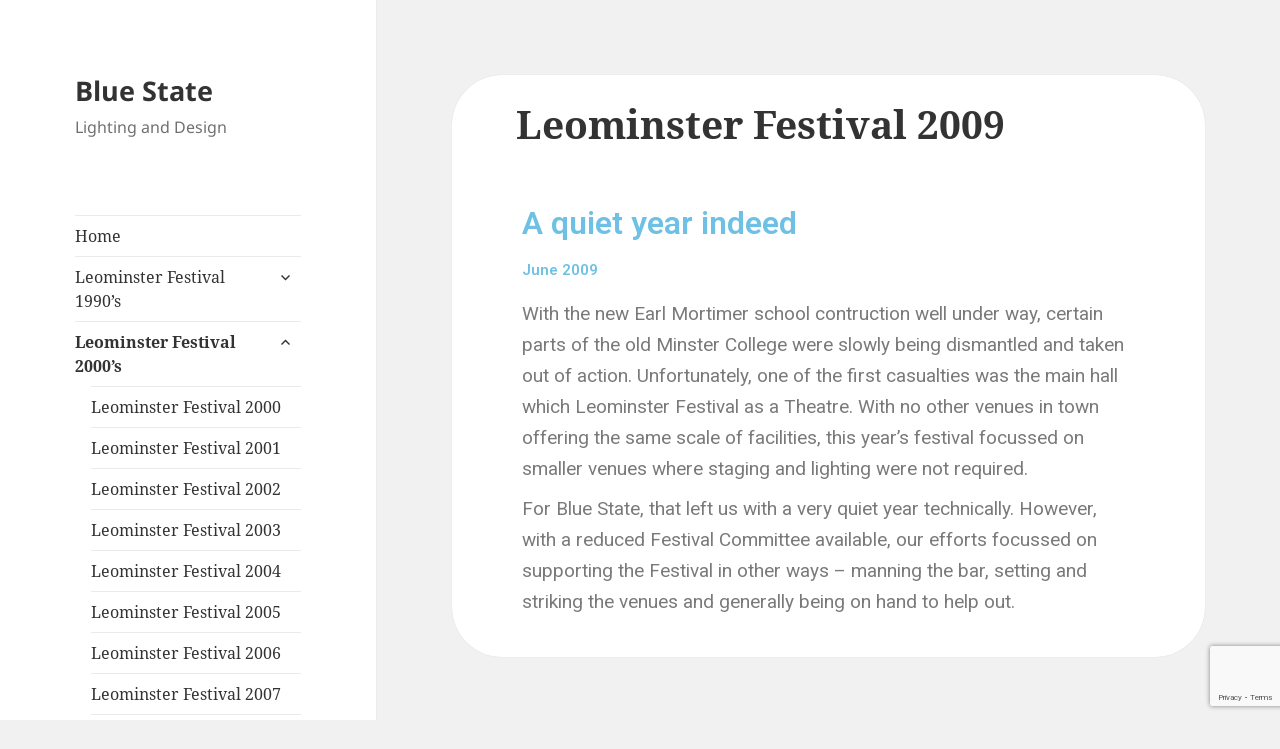

--- FILE ---
content_type: text/html; charset=utf-8
request_url: https://www.google.com/recaptcha/api2/anchor?ar=1&k=6LdGqWcaAAAAAKYSBiSpIxwDq_QVaoG05ABQRYrG&co=aHR0cHM6Ly9ibHVlc3RhdGUuY29tOjQ0Mw..&hl=en&v=N67nZn4AqZkNcbeMu4prBgzg&size=invisible&anchor-ms=20000&execute-ms=30000&cb=m2h8rzpbiz1w
body_size: 48514
content:
<!DOCTYPE HTML><html dir="ltr" lang="en"><head><meta http-equiv="Content-Type" content="text/html; charset=UTF-8">
<meta http-equiv="X-UA-Compatible" content="IE=edge">
<title>reCAPTCHA</title>
<style type="text/css">
/* cyrillic-ext */
@font-face {
  font-family: 'Roboto';
  font-style: normal;
  font-weight: 400;
  font-stretch: 100%;
  src: url(//fonts.gstatic.com/s/roboto/v48/KFO7CnqEu92Fr1ME7kSn66aGLdTylUAMa3GUBHMdazTgWw.woff2) format('woff2');
  unicode-range: U+0460-052F, U+1C80-1C8A, U+20B4, U+2DE0-2DFF, U+A640-A69F, U+FE2E-FE2F;
}
/* cyrillic */
@font-face {
  font-family: 'Roboto';
  font-style: normal;
  font-weight: 400;
  font-stretch: 100%;
  src: url(//fonts.gstatic.com/s/roboto/v48/KFO7CnqEu92Fr1ME7kSn66aGLdTylUAMa3iUBHMdazTgWw.woff2) format('woff2');
  unicode-range: U+0301, U+0400-045F, U+0490-0491, U+04B0-04B1, U+2116;
}
/* greek-ext */
@font-face {
  font-family: 'Roboto';
  font-style: normal;
  font-weight: 400;
  font-stretch: 100%;
  src: url(//fonts.gstatic.com/s/roboto/v48/KFO7CnqEu92Fr1ME7kSn66aGLdTylUAMa3CUBHMdazTgWw.woff2) format('woff2');
  unicode-range: U+1F00-1FFF;
}
/* greek */
@font-face {
  font-family: 'Roboto';
  font-style: normal;
  font-weight: 400;
  font-stretch: 100%;
  src: url(//fonts.gstatic.com/s/roboto/v48/KFO7CnqEu92Fr1ME7kSn66aGLdTylUAMa3-UBHMdazTgWw.woff2) format('woff2');
  unicode-range: U+0370-0377, U+037A-037F, U+0384-038A, U+038C, U+038E-03A1, U+03A3-03FF;
}
/* math */
@font-face {
  font-family: 'Roboto';
  font-style: normal;
  font-weight: 400;
  font-stretch: 100%;
  src: url(//fonts.gstatic.com/s/roboto/v48/KFO7CnqEu92Fr1ME7kSn66aGLdTylUAMawCUBHMdazTgWw.woff2) format('woff2');
  unicode-range: U+0302-0303, U+0305, U+0307-0308, U+0310, U+0312, U+0315, U+031A, U+0326-0327, U+032C, U+032F-0330, U+0332-0333, U+0338, U+033A, U+0346, U+034D, U+0391-03A1, U+03A3-03A9, U+03B1-03C9, U+03D1, U+03D5-03D6, U+03F0-03F1, U+03F4-03F5, U+2016-2017, U+2034-2038, U+203C, U+2040, U+2043, U+2047, U+2050, U+2057, U+205F, U+2070-2071, U+2074-208E, U+2090-209C, U+20D0-20DC, U+20E1, U+20E5-20EF, U+2100-2112, U+2114-2115, U+2117-2121, U+2123-214F, U+2190, U+2192, U+2194-21AE, U+21B0-21E5, U+21F1-21F2, U+21F4-2211, U+2213-2214, U+2216-22FF, U+2308-230B, U+2310, U+2319, U+231C-2321, U+2336-237A, U+237C, U+2395, U+239B-23B7, U+23D0, U+23DC-23E1, U+2474-2475, U+25AF, U+25B3, U+25B7, U+25BD, U+25C1, U+25CA, U+25CC, U+25FB, U+266D-266F, U+27C0-27FF, U+2900-2AFF, U+2B0E-2B11, U+2B30-2B4C, U+2BFE, U+3030, U+FF5B, U+FF5D, U+1D400-1D7FF, U+1EE00-1EEFF;
}
/* symbols */
@font-face {
  font-family: 'Roboto';
  font-style: normal;
  font-weight: 400;
  font-stretch: 100%;
  src: url(//fonts.gstatic.com/s/roboto/v48/KFO7CnqEu92Fr1ME7kSn66aGLdTylUAMaxKUBHMdazTgWw.woff2) format('woff2');
  unicode-range: U+0001-000C, U+000E-001F, U+007F-009F, U+20DD-20E0, U+20E2-20E4, U+2150-218F, U+2190, U+2192, U+2194-2199, U+21AF, U+21E6-21F0, U+21F3, U+2218-2219, U+2299, U+22C4-22C6, U+2300-243F, U+2440-244A, U+2460-24FF, U+25A0-27BF, U+2800-28FF, U+2921-2922, U+2981, U+29BF, U+29EB, U+2B00-2BFF, U+4DC0-4DFF, U+FFF9-FFFB, U+10140-1018E, U+10190-1019C, U+101A0, U+101D0-101FD, U+102E0-102FB, U+10E60-10E7E, U+1D2C0-1D2D3, U+1D2E0-1D37F, U+1F000-1F0FF, U+1F100-1F1AD, U+1F1E6-1F1FF, U+1F30D-1F30F, U+1F315, U+1F31C, U+1F31E, U+1F320-1F32C, U+1F336, U+1F378, U+1F37D, U+1F382, U+1F393-1F39F, U+1F3A7-1F3A8, U+1F3AC-1F3AF, U+1F3C2, U+1F3C4-1F3C6, U+1F3CA-1F3CE, U+1F3D4-1F3E0, U+1F3ED, U+1F3F1-1F3F3, U+1F3F5-1F3F7, U+1F408, U+1F415, U+1F41F, U+1F426, U+1F43F, U+1F441-1F442, U+1F444, U+1F446-1F449, U+1F44C-1F44E, U+1F453, U+1F46A, U+1F47D, U+1F4A3, U+1F4B0, U+1F4B3, U+1F4B9, U+1F4BB, U+1F4BF, U+1F4C8-1F4CB, U+1F4D6, U+1F4DA, U+1F4DF, U+1F4E3-1F4E6, U+1F4EA-1F4ED, U+1F4F7, U+1F4F9-1F4FB, U+1F4FD-1F4FE, U+1F503, U+1F507-1F50B, U+1F50D, U+1F512-1F513, U+1F53E-1F54A, U+1F54F-1F5FA, U+1F610, U+1F650-1F67F, U+1F687, U+1F68D, U+1F691, U+1F694, U+1F698, U+1F6AD, U+1F6B2, U+1F6B9-1F6BA, U+1F6BC, U+1F6C6-1F6CF, U+1F6D3-1F6D7, U+1F6E0-1F6EA, U+1F6F0-1F6F3, U+1F6F7-1F6FC, U+1F700-1F7FF, U+1F800-1F80B, U+1F810-1F847, U+1F850-1F859, U+1F860-1F887, U+1F890-1F8AD, U+1F8B0-1F8BB, U+1F8C0-1F8C1, U+1F900-1F90B, U+1F93B, U+1F946, U+1F984, U+1F996, U+1F9E9, U+1FA00-1FA6F, U+1FA70-1FA7C, U+1FA80-1FA89, U+1FA8F-1FAC6, U+1FACE-1FADC, U+1FADF-1FAE9, U+1FAF0-1FAF8, U+1FB00-1FBFF;
}
/* vietnamese */
@font-face {
  font-family: 'Roboto';
  font-style: normal;
  font-weight: 400;
  font-stretch: 100%;
  src: url(//fonts.gstatic.com/s/roboto/v48/KFO7CnqEu92Fr1ME7kSn66aGLdTylUAMa3OUBHMdazTgWw.woff2) format('woff2');
  unicode-range: U+0102-0103, U+0110-0111, U+0128-0129, U+0168-0169, U+01A0-01A1, U+01AF-01B0, U+0300-0301, U+0303-0304, U+0308-0309, U+0323, U+0329, U+1EA0-1EF9, U+20AB;
}
/* latin-ext */
@font-face {
  font-family: 'Roboto';
  font-style: normal;
  font-weight: 400;
  font-stretch: 100%;
  src: url(//fonts.gstatic.com/s/roboto/v48/KFO7CnqEu92Fr1ME7kSn66aGLdTylUAMa3KUBHMdazTgWw.woff2) format('woff2');
  unicode-range: U+0100-02BA, U+02BD-02C5, U+02C7-02CC, U+02CE-02D7, U+02DD-02FF, U+0304, U+0308, U+0329, U+1D00-1DBF, U+1E00-1E9F, U+1EF2-1EFF, U+2020, U+20A0-20AB, U+20AD-20C0, U+2113, U+2C60-2C7F, U+A720-A7FF;
}
/* latin */
@font-face {
  font-family: 'Roboto';
  font-style: normal;
  font-weight: 400;
  font-stretch: 100%;
  src: url(//fonts.gstatic.com/s/roboto/v48/KFO7CnqEu92Fr1ME7kSn66aGLdTylUAMa3yUBHMdazQ.woff2) format('woff2');
  unicode-range: U+0000-00FF, U+0131, U+0152-0153, U+02BB-02BC, U+02C6, U+02DA, U+02DC, U+0304, U+0308, U+0329, U+2000-206F, U+20AC, U+2122, U+2191, U+2193, U+2212, U+2215, U+FEFF, U+FFFD;
}
/* cyrillic-ext */
@font-face {
  font-family: 'Roboto';
  font-style: normal;
  font-weight: 500;
  font-stretch: 100%;
  src: url(//fonts.gstatic.com/s/roboto/v48/KFO7CnqEu92Fr1ME7kSn66aGLdTylUAMa3GUBHMdazTgWw.woff2) format('woff2');
  unicode-range: U+0460-052F, U+1C80-1C8A, U+20B4, U+2DE0-2DFF, U+A640-A69F, U+FE2E-FE2F;
}
/* cyrillic */
@font-face {
  font-family: 'Roboto';
  font-style: normal;
  font-weight: 500;
  font-stretch: 100%;
  src: url(//fonts.gstatic.com/s/roboto/v48/KFO7CnqEu92Fr1ME7kSn66aGLdTylUAMa3iUBHMdazTgWw.woff2) format('woff2');
  unicode-range: U+0301, U+0400-045F, U+0490-0491, U+04B0-04B1, U+2116;
}
/* greek-ext */
@font-face {
  font-family: 'Roboto';
  font-style: normal;
  font-weight: 500;
  font-stretch: 100%;
  src: url(//fonts.gstatic.com/s/roboto/v48/KFO7CnqEu92Fr1ME7kSn66aGLdTylUAMa3CUBHMdazTgWw.woff2) format('woff2');
  unicode-range: U+1F00-1FFF;
}
/* greek */
@font-face {
  font-family: 'Roboto';
  font-style: normal;
  font-weight: 500;
  font-stretch: 100%;
  src: url(//fonts.gstatic.com/s/roboto/v48/KFO7CnqEu92Fr1ME7kSn66aGLdTylUAMa3-UBHMdazTgWw.woff2) format('woff2');
  unicode-range: U+0370-0377, U+037A-037F, U+0384-038A, U+038C, U+038E-03A1, U+03A3-03FF;
}
/* math */
@font-face {
  font-family: 'Roboto';
  font-style: normal;
  font-weight: 500;
  font-stretch: 100%;
  src: url(//fonts.gstatic.com/s/roboto/v48/KFO7CnqEu92Fr1ME7kSn66aGLdTylUAMawCUBHMdazTgWw.woff2) format('woff2');
  unicode-range: U+0302-0303, U+0305, U+0307-0308, U+0310, U+0312, U+0315, U+031A, U+0326-0327, U+032C, U+032F-0330, U+0332-0333, U+0338, U+033A, U+0346, U+034D, U+0391-03A1, U+03A3-03A9, U+03B1-03C9, U+03D1, U+03D5-03D6, U+03F0-03F1, U+03F4-03F5, U+2016-2017, U+2034-2038, U+203C, U+2040, U+2043, U+2047, U+2050, U+2057, U+205F, U+2070-2071, U+2074-208E, U+2090-209C, U+20D0-20DC, U+20E1, U+20E5-20EF, U+2100-2112, U+2114-2115, U+2117-2121, U+2123-214F, U+2190, U+2192, U+2194-21AE, U+21B0-21E5, U+21F1-21F2, U+21F4-2211, U+2213-2214, U+2216-22FF, U+2308-230B, U+2310, U+2319, U+231C-2321, U+2336-237A, U+237C, U+2395, U+239B-23B7, U+23D0, U+23DC-23E1, U+2474-2475, U+25AF, U+25B3, U+25B7, U+25BD, U+25C1, U+25CA, U+25CC, U+25FB, U+266D-266F, U+27C0-27FF, U+2900-2AFF, U+2B0E-2B11, U+2B30-2B4C, U+2BFE, U+3030, U+FF5B, U+FF5D, U+1D400-1D7FF, U+1EE00-1EEFF;
}
/* symbols */
@font-face {
  font-family: 'Roboto';
  font-style: normal;
  font-weight: 500;
  font-stretch: 100%;
  src: url(//fonts.gstatic.com/s/roboto/v48/KFO7CnqEu92Fr1ME7kSn66aGLdTylUAMaxKUBHMdazTgWw.woff2) format('woff2');
  unicode-range: U+0001-000C, U+000E-001F, U+007F-009F, U+20DD-20E0, U+20E2-20E4, U+2150-218F, U+2190, U+2192, U+2194-2199, U+21AF, U+21E6-21F0, U+21F3, U+2218-2219, U+2299, U+22C4-22C6, U+2300-243F, U+2440-244A, U+2460-24FF, U+25A0-27BF, U+2800-28FF, U+2921-2922, U+2981, U+29BF, U+29EB, U+2B00-2BFF, U+4DC0-4DFF, U+FFF9-FFFB, U+10140-1018E, U+10190-1019C, U+101A0, U+101D0-101FD, U+102E0-102FB, U+10E60-10E7E, U+1D2C0-1D2D3, U+1D2E0-1D37F, U+1F000-1F0FF, U+1F100-1F1AD, U+1F1E6-1F1FF, U+1F30D-1F30F, U+1F315, U+1F31C, U+1F31E, U+1F320-1F32C, U+1F336, U+1F378, U+1F37D, U+1F382, U+1F393-1F39F, U+1F3A7-1F3A8, U+1F3AC-1F3AF, U+1F3C2, U+1F3C4-1F3C6, U+1F3CA-1F3CE, U+1F3D4-1F3E0, U+1F3ED, U+1F3F1-1F3F3, U+1F3F5-1F3F7, U+1F408, U+1F415, U+1F41F, U+1F426, U+1F43F, U+1F441-1F442, U+1F444, U+1F446-1F449, U+1F44C-1F44E, U+1F453, U+1F46A, U+1F47D, U+1F4A3, U+1F4B0, U+1F4B3, U+1F4B9, U+1F4BB, U+1F4BF, U+1F4C8-1F4CB, U+1F4D6, U+1F4DA, U+1F4DF, U+1F4E3-1F4E6, U+1F4EA-1F4ED, U+1F4F7, U+1F4F9-1F4FB, U+1F4FD-1F4FE, U+1F503, U+1F507-1F50B, U+1F50D, U+1F512-1F513, U+1F53E-1F54A, U+1F54F-1F5FA, U+1F610, U+1F650-1F67F, U+1F687, U+1F68D, U+1F691, U+1F694, U+1F698, U+1F6AD, U+1F6B2, U+1F6B9-1F6BA, U+1F6BC, U+1F6C6-1F6CF, U+1F6D3-1F6D7, U+1F6E0-1F6EA, U+1F6F0-1F6F3, U+1F6F7-1F6FC, U+1F700-1F7FF, U+1F800-1F80B, U+1F810-1F847, U+1F850-1F859, U+1F860-1F887, U+1F890-1F8AD, U+1F8B0-1F8BB, U+1F8C0-1F8C1, U+1F900-1F90B, U+1F93B, U+1F946, U+1F984, U+1F996, U+1F9E9, U+1FA00-1FA6F, U+1FA70-1FA7C, U+1FA80-1FA89, U+1FA8F-1FAC6, U+1FACE-1FADC, U+1FADF-1FAE9, U+1FAF0-1FAF8, U+1FB00-1FBFF;
}
/* vietnamese */
@font-face {
  font-family: 'Roboto';
  font-style: normal;
  font-weight: 500;
  font-stretch: 100%;
  src: url(//fonts.gstatic.com/s/roboto/v48/KFO7CnqEu92Fr1ME7kSn66aGLdTylUAMa3OUBHMdazTgWw.woff2) format('woff2');
  unicode-range: U+0102-0103, U+0110-0111, U+0128-0129, U+0168-0169, U+01A0-01A1, U+01AF-01B0, U+0300-0301, U+0303-0304, U+0308-0309, U+0323, U+0329, U+1EA0-1EF9, U+20AB;
}
/* latin-ext */
@font-face {
  font-family: 'Roboto';
  font-style: normal;
  font-weight: 500;
  font-stretch: 100%;
  src: url(//fonts.gstatic.com/s/roboto/v48/KFO7CnqEu92Fr1ME7kSn66aGLdTylUAMa3KUBHMdazTgWw.woff2) format('woff2');
  unicode-range: U+0100-02BA, U+02BD-02C5, U+02C7-02CC, U+02CE-02D7, U+02DD-02FF, U+0304, U+0308, U+0329, U+1D00-1DBF, U+1E00-1E9F, U+1EF2-1EFF, U+2020, U+20A0-20AB, U+20AD-20C0, U+2113, U+2C60-2C7F, U+A720-A7FF;
}
/* latin */
@font-face {
  font-family: 'Roboto';
  font-style: normal;
  font-weight: 500;
  font-stretch: 100%;
  src: url(//fonts.gstatic.com/s/roboto/v48/KFO7CnqEu92Fr1ME7kSn66aGLdTylUAMa3yUBHMdazQ.woff2) format('woff2');
  unicode-range: U+0000-00FF, U+0131, U+0152-0153, U+02BB-02BC, U+02C6, U+02DA, U+02DC, U+0304, U+0308, U+0329, U+2000-206F, U+20AC, U+2122, U+2191, U+2193, U+2212, U+2215, U+FEFF, U+FFFD;
}
/* cyrillic-ext */
@font-face {
  font-family: 'Roboto';
  font-style: normal;
  font-weight: 900;
  font-stretch: 100%;
  src: url(//fonts.gstatic.com/s/roboto/v48/KFO7CnqEu92Fr1ME7kSn66aGLdTylUAMa3GUBHMdazTgWw.woff2) format('woff2');
  unicode-range: U+0460-052F, U+1C80-1C8A, U+20B4, U+2DE0-2DFF, U+A640-A69F, U+FE2E-FE2F;
}
/* cyrillic */
@font-face {
  font-family: 'Roboto';
  font-style: normal;
  font-weight: 900;
  font-stretch: 100%;
  src: url(//fonts.gstatic.com/s/roboto/v48/KFO7CnqEu92Fr1ME7kSn66aGLdTylUAMa3iUBHMdazTgWw.woff2) format('woff2');
  unicode-range: U+0301, U+0400-045F, U+0490-0491, U+04B0-04B1, U+2116;
}
/* greek-ext */
@font-face {
  font-family: 'Roboto';
  font-style: normal;
  font-weight: 900;
  font-stretch: 100%;
  src: url(//fonts.gstatic.com/s/roboto/v48/KFO7CnqEu92Fr1ME7kSn66aGLdTylUAMa3CUBHMdazTgWw.woff2) format('woff2');
  unicode-range: U+1F00-1FFF;
}
/* greek */
@font-face {
  font-family: 'Roboto';
  font-style: normal;
  font-weight: 900;
  font-stretch: 100%;
  src: url(//fonts.gstatic.com/s/roboto/v48/KFO7CnqEu92Fr1ME7kSn66aGLdTylUAMa3-UBHMdazTgWw.woff2) format('woff2');
  unicode-range: U+0370-0377, U+037A-037F, U+0384-038A, U+038C, U+038E-03A1, U+03A3-03FF;
}
/* math */
@font-face {
  font-family: 'Roboto';
  font-style: normal;
  font-weight: 900;
  font-stretch: 100%;
  src: url(//fonts.gstatic.com/s/roboto/v48/KFO7CnqEu92Fr1ME7kSn66aGLdTylUAMawCUBHMdazTgWw.woff2) format('woff2');
  unicode-range: U+0302-0303, U+0305, U+0307-0308, U+0310, U+0312, U+0315, U+031A, U+0326-0327, U+032C, U+032F-0330, U+0332-0333, U+0338, U+033A, U+0346, U+034D, U+0391-03A1, U+03A3-03A9, U+03B1-03C9, U+03D1, U+03D5-03D6, U+03F0-03F1, U+03F4-03F5, U+2016-2017, U+2034-2038, U+203C, U+2040, U+2043, U+2047, U+2050, U+2057, U+205F, U+2070-2071, U+2074-208E, U+2090-209C, U+20D0-20DC, U+20E1, U+20E5-20EF, U+2100-2112, U+2114-2115, U+2117-2121, U+2123-214F, U+2190, U+2192, U+2194-21AE, U+21B0-21E5, U+21F1-21F2, U+21F4-2211, U+2213-2214, U+2216-22FF, U+2308-230B, U+2310, U+2319, U+231C-2321, U+2336-237A, U+237C, U+2395, U+239B-23B7, U+23D0, U+23DC-23E1, U+2474-2475, U+25AF, U+25B3, U+25B7, U+25BD, U+25C1, U+25CA, U+25CC, U+25FB, U+266D-266F, U+27C0-27FF, U+2900-2AFF, U+2B0E-2B11, U+2B30-2B4C, U+2BFE, U+3030, U+FF5B, U+FF5D, U+1D400-1D7FF, U+1EE00-1EEFF;
}
/* symbols */
@font-face {
  font-family: 'Roboto';
  font-style: normal;
  font-weight: 900;
  font-stretch: 100%;
  src: url(//fonts.gstatic.com/s/roboto/v48/KFO7CnqEu92Fr1ME7kSn66aGLdTylUAMaxKUBHMdazTgWw.woff2) format('woff2');
  unicode-range: U+0001-000C, U+000E-001F, U+007F-009F, U+20DD-20E0, U+20E2-20E4, U+2150-218F, U+2190, U+2192, U+2194-2199, U+21AF, U+21E6-21F0, U+21F3, U+2218-2219, U+2299, U+22C4-22C6, U+2300-243F, U+2440-244A, U+2460-24FF, U+25A0-27BF, U+2800-28FF, U+2921-2922, U+2981, U+29BF, U+29EB, U+2B00-2BFF, U+4DC0-4DFF, U+FFF9-FFFB, U+10140-1018E, U+10190-1019C, U+101A0, U+101D0-101FD, U+102E0-102FB, U+10E60-10E7E, U+1D2C0-1D2D3, U+1D2E0-1D37F, U+1F000-1F0FF, U+1F100-1F1AD, U+1F1E6-1F1FF, U+1F30D-1F30F, U+1F315, U+1F31C, U+1F31E, U+1F320-1F32C, U+1F336, U+1F378, U+1F37D, U+1F382, U+1F393-1F39F, U+1F3A7-1F3A8, U+1F3AC-1F3AF, U+1F3C2, U+1F3C4-1F3C6, U+1F3CA-1F3CE, U+1F3D4-1F3E0, U+1F3ED, U+1F3F1-1F3F3, U+1F3F5-1F3F7, U+1F408, U+1F415, U+1F41F, U+1F426, U+1F43F, U+1F441-1F442, U+1F444, U+1F446-1F449, U+1F44C-1F44E, U+1F453, U+1F46A, U+1F47D, U+1F4A3, U+1F4B0, U+1F4B3, U+1F4B9, U+1F4BB, U+1F4BF, U+1F4C8-1F4CB, U+1F4D6, U+1F4DA, U+1F4DF, U+1F4E3-1F4E6, U+1F4EA-1F4ED, U+1F4F7, U+1F4F9-1F4FB, U+1F4FD-1F4FE, U+1F503, U+1F507-1F50B, U+1F50D, U+1F512-1F513, U+1F53E-1F54A, U+1F54F-1F5FA, U+1F610, U+1F650-1F67F, U+1F687, U+1F68D, U+1F691, U+1F694, U+1F698, U+1F6AD, U+1F6B2, U+1F6B9-1F6BA, U+1F6BC, U+1F6C6-1F6CF, U+1F6D3-1F6D7, U+1F6E0-1F6EA, U+1F6F0-1F6F3, U+1F6F7-1F6FC, U+1F700-1F7FF, U+1F800-1F80B, U+1F810-1F847, U+1F850-1F859, U+1F860-1F887, U+1F890-1F8AD, U+1F8B0-1F8BB, U+1F8C0-1F8C1, U+1F900-1F90B, U+1F93B, U+1F946, U+1F984, U+1F996, U+1F9E9, U+1FA00-1FA6F, U+1FA70-1FA7C, U+1FA80-1FA89, U+1FA8F-1FAC6, U+1FACE-1FADC, U+1FADF-1FAE9, U+1FAF0-1FAF8, U+1FB00-1FBFF;
}
/* vietnamese */
@font-face {
  font-family: 'Roboto';
  font-style: normal;
  font-weight: 900;
  font-stretch: 100%;
  src: url(//fonts.gstatic.com/s/roboto/v48/KFO7CnqEu92Fr1ME7kSn66aGLdTylUAMa3OUBHMdazTgWw.woff2) format('woff2');
  unicode-range: U+0102-0103, U+0110-0111, U+0128-0129, U+0168-0169, U+01A0-01A1, U+01AF-01B0, U+0300-0301, U+0303-0304, U+0308-0309, U+0323, U+0329, U+1EA0-1EF9, U+20AB;
}
/* latin-ext */
@font-face {
  font-family: 'Roboto';
  font-style: normal;
  font-weight: 900;
  font-stretch: 100%;
  src: url(//fonts.gstatic.com/s/roboto/v48/KFO7CnqEu92Fr1ME7kSn66aGLdTylUAMa3KUBHMdazTgWw.woff2) format('woff2');
  unicode-range: U+0100-02BA, U+02BD-02C5, U+02C7-02CC, U+02CE-02D7, U+02DD-02FF, U+0304, U+0308, U+0329, U+1D00-1DBF, U+1E00-1E9F, U+1EF2-1EFF, U+2020, U+20A0-20AB, U+20AD-20C0, U+2113, U+2C60-2C7F, U+A720-A7FF;
}
/* latin */
@font-face {
  font-family: 'Roboto';
  font-style: normal;
  font-weight: 900;
  font-stretch: 100%;
  src: url(//fonts.gstatic.com/s/roboto/v48/KFO7CnqEu92Fr1ME7kSn66aGLdTylUAMa3yUBHMdazQ.woff2) format('woff2');
  unicode-range: U+0000-00FF, U+0131, U+0152-0153, U+02BB-02BC, U+02C6, U+02DA, U+02DC, U+0304, U+0308, U+0329, U+2000-206F, U+20AC, U+2122, U+2191, U+2193, U+2212, U+2215, U+FEFF, U+FFFD;
}

</style>
<link rel="stylesheet" type="text/css" href="https://www.gstatic.com/recaptcha/releases/N67nZn4AqZkNcbeMu4prBgzg/styles__ltr.css">
<script nonce="R-tKrV5JJdc1mulk6v6uFQ" type="text/javascript">window['__recaptcha_api'] = 'https://www.google.com/recaptcha/api2/';</script>
<script type="text/javascript" src="https://www.gstatic.com/recaptcha/releases/N67nZn4AqZkNcbeMu4prBgzg/recaptcha__en.js" nonce="R-tKrV5JJdc1mulk6v6uFQ">
      
    </script></head>
<body><div id="rc-anchor-alert" class="rc-anchor-alert"></div>
<input type="hidden" id="recaptcha-token" value="[base64]">
<script type="text/javascript" nonce="R-tKrV5JJdc1mulk6v6uFQ">
      recaptcha.anchor.Main.init("[\x22ainput\x22,[\x22bgdata\x22,\x22\x22,\[base64]/[base64]/[base64]/bmV3IHJbeF0oY1swXSk6RT09Mj9uZXcgclt4XShjWzBdLGNbMV0pOkU9PTM/bmV3IHJbeF0oY1swXSxjWzFdLGNbMl0pOkU9PTQ/[base64]/[base64]/[base64]/[base64]/[base64]/[base64]/[base64]/[base64]\x22,\[base64]\x22,\x22w4zCisOgbMOlHQPDr3BGwo/[base64]/DlcKbwqY7MHrCvjfCocK1OAZFXsK+KQvCn3XCiE1oQQwdw67Cp8KowpfCg3PDgsOrwpImAMKFw73CmkrCisKPYcKgw6sGFsKVwpvDo17DgDbCisK8wrzCqwXDosKPQ8O4w6fCt1UoFsK+wot/YsOIXi9kfsK2w6olwrN+w73Dm0Y+wobDklJVd3caPMKxDhseCFTDtVxMXyJSJCcfTiXDlT3DsRHCjAjCjsKgOyfDmD3Do1Zrw5HDkQ0mwoc/[base64]/DhXFNUMOTwrIrw7pIKcOBZsKZwo3DksKFXGHCtxvCn0DDlcOVLcK0wpE9OjrCoiHCmMOLwpbCjMKlw7jCvkjCrsOSwo3Dh8ONwrbCu8OBH8KXcHUlKDPCpsOnw5vDvT9eRBxjGMOcLSERwq/DlzTDoMOCwojDpsONw6LDriHDiR8Aw5vCtQbDh2UJw7TCnMKMacKJw5LDtMOow58ewrViw4/[base64]/Zkw1Q3ovJMKyw7jDl8KFwqbCg8Odw7RuwrknB3YMVS/Dgx9Bw64EJsOAwpzCqgDDh8K0cD3Cg8Kvw6nCtcKMD8O5w53DgcOXwqLCokTCgUk3woHCs8OUwpt5wrsew4zCmcKXw5YfVcKAHMO4XcKOw5PCuFMYGl9fw5/[base64]/chjDpzzCrwRcwo0Fw6BpNxM5woDCtcKfOl9AZ8O7w4xeNlsEw4FMAxXCrUcTeMOhwpEJwpFeOMOEWMOoUgEdw4vCnkJ5JAwdcsOnw7sBX8Kvw4rCpH1jwrjDncO1w4tcw5E/wpLChMKjwpDCkMOHJX/DusKaw5cewoFfwo5VwqklbMKTMMKxw5VMwpRBIx/CozjCq8KmbMOmcTMewqswQsOFTSfChh8KYMOJfsKlWcKtPcOqw5jCq8KcwrTDk8KsMsKOUcOKw4DDtGokwo7ChD/DhMKQQ1fCoAwHKsOcRsOBw43ChXMMesKMMMOawoZhQMOjcho9ADrCtylUwpPDmcKew7R5wr0cO1xMBz7DhRDDucK/w4YlWG9FwovDpA/DintAdwAecsO0wrNZDRUoNsOrw4HDucO0W8KOw758M2UJI8Oiw5MTNMKHw7DDtsO2DsOHPg5VwozDsFnDo8OJAArCgMOpWEsvw4zDqlPDiG/DllcWwrdswoYpw49rwpbCtSzChAHDtx93w7U2w44aw6/Dq8KxwpbCscOVMnXDn8OcaTglw65/wqVJwqd+w5AmMFhww4nDocOvw63Cv8KOwrFbWHBQwrVbUHHCsMOUwr7ChcK6wo4/w4EYUF5iGAlYQWR7w6tiwrfCncKywqbCqCzDlMKew57Dt1BLw6tEw5Jew53DsiTDqcK3w4jCl8OGw5nClT4QdsKie8K7w5F7aMKRwoPDucO1YMO/dsKVwozCk1kMw5Vqw5PDssKtEcO1N0nCj8O/[base64]/[base64]/FEPCvBrDo1zDksOCw7TCqRVYwpsReQ1eNcKjAVLCkEEqbDfCn8K8w5PCjcKnXwjCj8ORw7BzesK5w7DDhcOMw5/ChcKPc8OEwq9cw4sDwpvDiMO1wrbDosKOw7DCisKWwonDgl1gHkHCicOwfsOwBnNxw5Few7vCgMOKw6PDr3bDgcK/wpPDl1hULxZSLnDChBDDm8Omw68/[base64]/CjxXCuxRhwrzCtMOMw7zCm2PDp13DlsOHMMOGG1BlacKQw5bDv8KdwpUsw6bDhMOyZ8KZw7Nvwp8oYiDDlsKLwog/TnJ+wpxaPzXCtTvCrBTCmhV3w70SUMKKwqDDvRBQwphkKlvDsQ/CscKaN0BWw5ULFcKPwoA3W8KHw5U/P07CmWjDvx1hwpnDkcK7w48MwoNwNSPDmMOfw7nDnQUww47CunjDm8OKHl8Bw65pMsOqw7JvWsKRcMKrf8O8wr/[base64]/CkDLCs20YfMKVQcKaYMONYsKFJ23DhBBHEy0vZ0TCjhR+wq7DjsOrZcKbw4wLQsOkNcKjScK/aFJgYxhZOwHCt2ZJwpx9w6vDpnVxbcKww7XDq8KVA8KPw5JLIFQINsOBwpLCmxbDsgbCr8OrfRIWw79Mwq5paMKCfzHCl8Oww7fCninCoR56w4/DmGrDrifCkTdkwp3Dk8K/wosow7lSZ8KiZnjCvcOdGMKrwqvCtBECwobCvcK9Sy00YsODAnwrUMOLSFHDucK2wobDqT5BaA0Qw7jDncOlwpVywqDDhnjChABaw5rCsydOwo4IbCcJSkLCqcO1w7XDssKDw7A+QSfCj3gNwpE0DcOWMMK/worDjS8Tf2fCpT/DkCoOw50Dwr7Drgt2LzhbCMKZw496w6VQwpc+wqDDkz/CuQvCqMKYwo/DqghlSsKewpfDjTlydsODw67DhcKLw6nDhnnCuUF8esOiFsKLHsORw6rDjsKCASd4wpHCpMOaUjwGHMKZFwvColcGwp1UBVFrVcOkaUTCklDCkMOyE8KFXgbDlFcvc8K0d8KAw4/[base64]/DhRLDosKAA8KTfTIiw4grXR/[base64]/[base64]/w73Dn1bCm8KyIg95Yi7Dr8OZwpJ/Dzocw7rDoR5LGsK2w4MKGMKaUUnCsTnCmmfDnmwdCTbDqsOzwrBUYsOzEy/[base64]/DiMOjwqIRwo/ClX3DrT3DvcKSV8KVYAIkXsOewppLwqHDkC3DjsK1f8OBBxTDjMKmIcKpw7YmQB4SEwBKXsOIc1bDoMOKdcObw4vDmMONJ8O6w5Zqwo7CgMKtw60Uw7MzMcOXLzErw69/[base64]/Cg8O4w49nRkfDgnfCo1xUwr95YcOVYcKuwrRjUUsvS8OMwqRlH8K6cFnDr3vDowcEMjAiRsKCwqJYV8KPwr0Nwpd6w6LCjnFpwplddgfDjsOjUsOMHRzDmTBXQm7Dn2/CoMOEf8OOFxo3VHnDlcOqwojDpR/Cv2Uow7/CvXzCosKLw6LCqMOTNMO0wpvDrsKkF1EEP8KAwofDsR1Uw67DhGnCvMKnJnjDiFEcU0Vrw5zDrnbDk8KbwpbDsj1BwqUKwogqwpNtL0nCijXCnMKJw4XDlcOyWcKaWTt9eCbCmcKLG0nCvAgFw5/Ds3Zyw4hqH3RbAyBwwpbCtcOXOgs7wo7Cn3xDw7UGwp/CjcO4cC3DjsOvwrzCjHbDlQBVw4/Dj8KeCsKAw4jCjMOaw4xvwodQK8OfGMKAM8KUwpbCnsKsw53Dr2PCjQvDn8O9Y8KRw7bClMKlUcOHwqElWD/CmBPDjDFXwq/Ci0t8wozDiMOOKsOLJMOsNz3DhVrCu8OLL8O+woJfw5XCmcKVwqfDjTcpFMKIIGDCmXnCq1TDmUjCoGt6wrIzP8Ouw4nDucKyw7lqPUvCkWtqDWjDisOmJsK8ewhOw5NXXsOkbMOGwpvCkMO2KB7DtMK9wq/Dny18wqPCj8OQE8OOesO0ASLCgMKracKZXzwZw4M6wqbCicOdAcOkI8OlwqvCpyPCiXMBw7nDkDrDniM0w4vCjlMrw4JkA3sFw5Jcw4BbB2nDozvCgMO/w4TCtG3ClcKkFcOhXVVjKMOWDMO4wpLDuiPCpMOYPcOsERTCncKdwqnCt8KsADnDl8OldMK9wp9HwrTDlcOvwp7Ch8OocTPCqnXCuMKEw5QjwqLCnsKuNDIkAyhbw6/[base64]/[base64]/DuErDpX/DvFDCm3XDghnDgiMTAQTDiRZYbRxiIsKfWTbDlcO1wo/Do8Kew4JBw5otwq/DvkHCmzxQZMKPIx4ydSHCoMOWIybDicKLwp3DoQhZBUfCssKPwrlAU8Kbwp4hwpcJJcOwRww/LcKcw7Y2Y25Cw640U8Oqwrsywo57DcKtTRTDksKYw4Qfw4PCi8OrAMKrwrZqd8KSb3fDimXChWjDlUNUwpc6AVR6C0LDniBwHMONwrJ5wp7Cg8Okwr3Cvnw7PcKIdcO5WyVlD8O1w5EuwpXChjR2wp5swohIwoDCk0B1DTUrFcKnwqLCqBbDpMKZw43Cmi/[base64]/[base64]/woURbVDDsHtjwq3CjsKDwpINwqvDk8OCwrnDq8KGDkDChWzClC/DnMK/w5xobsKcRMKHwrdmeTDChW/Cr14bwrx9NwjCmcK+w57CrjgVKhtAwpJpwqhbwpdEPyTDtE3Dul01wqt7w7sqw7xxw4/Ds37DncK2w6HDmMKreB5mw5DDgAXDpsKMwrPCuifCoEx0emZSwq/DnjfDrCJ8PcOvccOfw6A2OsOnw6PCnMKQBsOrAFVaNywOaMK/acKbwoEnNV7CjcObw741CQhZw6VoDFPCl0PDplkDw6fDoMKbKgfCgyw/[base64]/MwHCssOuw7B3wp/[base64]/CrB3CiS1bZMKAw6YUdQHCtMOqw5V/JiMYwpw0asO+QC7CjFkpwoDDsVDCp21gJ2kNKGHDsgU3wrvDjsOFGQhGYcKWwoteZMKHwrfDn0ZrSWcmCMKQdcKwworCnsOCwoocwqjDmQzDjMOIwp0Fw70tw6QfdUbDjXwUw5/[base64]/AMOVw5YuU8Kyw7XDvcKgSW4/[base64]/[base64]/[base64]/Dr8OqM8KzZ8OEw7swHsO7PsKQw5wuwoHClMKiw63Dow3DgcOeesKSfwlkbzLDv8OqOsKXw6XDvcK+w5V9w5bDlU1nCkrDhjMMfXI2FG8Cw65gG8OUwpdIMl/Clh/Dj8Kbw49Ywr1vC8KWNVXDpTAtbcOsTxxawojChMOAdcKPcVByw45YVVrCssOLYiLDmRlNwrXCg8K3w6o7w63DicK3TcOlQAfDu3HCqMOUwqjClkomwpHDpsOywonDlGkbwoVLw6UFTMK/GcKMwrzDpU9hwoovwrnDhwIHwqPDkcKldy/DgcOWDcOmHSZJKkXDi3ZvwobCpsK/TMOHwrjDlcOUCA5dw65NwpY+S8ORacKDJTIJBcOeT3kqwoM8JsO5w6XCtV5OZcKVZcOTCsK/w7Mcw5sdworDh8Ktw6HCpiU8eWrCtcOow6Apw71zKAzDuibDhcOhIj3Do8K+wrHCrsKnw77DtBsCXnIWw7Z7wq/[base64]/DtA8OGcOnwr8/wqDDucKjcx1+fcK2Yg3Dv2bCrcOWVcKMOgnDvcOywpvDixjCg8K0aBc9w5R0RDzCrXkbwrB4DsK2wrNPL8OTZjnCqURHwpolw6/Dp2VJwoFMDMKaSEvCmlHCtWx2J1VewpdhwpzDk2V6wp9Nw4lNdw/Du8OxMsONwqHCkG0KRyZqQTvCvcKNw63Dp8K+wrdNOcKkMnZ/w4XCkS06w4PCtsK9DC/DocKRw5IQOUTCoBhMwqsrwpXCh3QjRMO3Rmwxw7E6JsKuwoMhwrNrdcOfVcO2w4JzES/CuUbCs8KhdMKABsKzb8KQw6/CrsO1wpY6w43CrnMFwqPDpC3Cm1AVw7E9J8K1OgHCj8K9wq7CtsO6PcKFTcKeDFoRw6h6wpRXDcOIw6PDomrDugRGM8KQOMOjwojCsMKIwq7CpMO6woHCksOFb8OWGis3N8KSB0XDrsOOw5wgaW0SIVPDrsK3w5/DkR1Zw6xfw4YHfRbCocOUw5PCrsK9woptEcOfwofDrHXDv8KtOxYvw4XDvmAtHcO2w7VIw7RhUcKVYVpSRxQ6w5NJw5TDvyMtw7/DisOCID/Cn8K7w77Dv8OewpnCmsK7wo0xwppew7vCul9fwrLDtWMcw6DDpMKMwoFLw7zCohILwo/Ck3HCusKJwqMLw40dB8O0HA1nwp3DggvCr3TDsEbCoVDCvcKJcFdCwowHw4PCnzjCk8O3w44pw4hqOsODwrLDk8KEw7TCjDwswpzDk8OiETMEwoLCqQRRa1FUw73CkE9IF2nCiwPCvEbCq8OZwoTDhEHDlHvDqMK6KglwwrXDt8K/w5bDhsONJMKmwrARZHrDhRkew53DrmkCfsK9a8KbeS3CusO1JsOSXsKvwp5dwpLCkQDCscKrecKvfMKhwoAqMcOAw4x4wp7DjcOqbW86V8KAw5JtcsKIWkTDn8OWwphQW8OZw6PCnjjCgh4wwpV3wrNkfcK/L8KBIzTChm1qScO/[base64]/CllTCusKHQsOAN8OVVl3CqsK0b8O/UV/[base64]/Ci8KEL8KdwpQENMKQwqjDiTPDhcO5WGnDqRw9wr1nwqHCmMOgwqc8YUXDs8OVKkpxGlZnwpnDmGtHw5/Cs8Krf8OtLCNcw6AYPcK/w5fCmMOGwrrCo8OBawdjCgJtOGU6wpjDsUVgUsONwoIhwql8HMKvQMKifsKrw6/DqMK4C8Olwp3Cm8KMwrwJw4UXwrMyZ8KFSxFUw6nDocOmwq7Cu8OGwr3Ds1nCunfDuMOlwo5CwojCs8KuVcOgwqwnSsORw5jClxMeIsKKwrtow5sgwoDDscKPw7tjCcKLTsKjw4XDtQnCmk/Dt2NjWQcEAm7CtMKiH8OSK3hSKGzDtTZZIBoew4UXflbDtAgpOELCgjFpwrhOwqojHsOMRMKJwq/CuMO0b8KHw4EFFQAbb8K8wrnDkMOIw7tYw5Exwo/Cs8KHQ8K5woEGTsO7wpJFw7TCjMOkw796A8KUG8O1VsOcw7xiwq83w6daw7HCqzAUw6jCp8KYw7JbC8KjAD7CtcK4TCfDiHjCg8OnwpDDgAADw4jCr8O5YsOxfsOawqIwa3d+w5PCmMKvw4UMTW/CkcK9wpvCuUx1w5DDiMO4WnDDisOALxrCscOMEhbCt08AwqDCmAzDv0duw6FNRsKtBVNZwqjDmcKXw6TCrcOJw5jDjUoRAsK4w4jDqsKVG3Mnw4HCrDoQw5/Dsk0Vw4DDl8OwCW7DrV7CjsKZDWxdw6jCscOHw5YswpnCnMO7wrhSwrDCnsOdAUpGbCNRM8KFw6rDqGduw6kPE2fDkcO/[base64]/[base64]/wqXDg8OTKyzDsA0pwrJQJMK6wrrDnj9dw6YjXsO7SHc4Xlk/[base64]/Cn23DscOkwpwcwoPDvcOgYQjDiEk/wojDjH1tVBLCscOBwoMAwp7DqTBKf8KAw45Uw6jDkMKMw6rCqE8uw47DsMK1woB/w6d+AsOkwqzCr8KeeMKOMcOtwq7Du8Olw5Zzw5zCtcKlw7doXcKYS8O/DcOlw7nCnFzCscOwMGbDsHXCs3Q/wpvClsKmI8KhwogZwp5lYVAaw4BGOMOYw6hOC3U5w4Q3wrLDjkfCs8KwGn1Cw5rCqS42EcOUwqXDuMO0wrHCvGLDjMKMQSpnwqfDkCpTDcOwwphuwpHCvcK2w40/w5QrwrPCnk5RTm/Ci8OKIlZXw6/ChsKXIAZQwprCs3TCqCUOPjLCoXMbKSXDvknCjgcNOWnCksK/w6nCkxfDu2MWCMKlw4ZhA8OKwqsBw5LCmsO5aScAwqvCj3zDnA/DrDLCuT0Gd8OXDsO7wr0Lw6zDoipnw7bDtMKOw5jCk3XCoQxXLRrCg8OYw50hJ2RkPMOaw7/DtBPDogp3QwDDmsKAw5TCp8OrYsO3wrTCoiF0woNeWn5wAWLCisO4UcKcw4tyw5HCogPDt3/Dr3d2fsK3SWwARV9kCMKOKsOhw5bCpyXCmcK4w7dBwpLDlBfDkMOSUcKRAsOWCkJpWF0vw7MfbWXCiMKRUGsyw4/CsEpBR8OQZEHDkzHDuWc3eMOqNTXCmMOmwrPCmWs/w53DjxZcDMOLNnMCR0DCjsK1wqdWUzrDi8OQwpjCisKlw6IHworCuMOGw6DDryDDtMK9w5PCmgfDm8KtwrLDu8OeEBrDjcKYPcKZwr52asOtG8KBAsOVN0ULwrcYTsOxF07DrGjDnVjCmMOofDbConXCg8O/wqfDhmjCgsOtwpUwOXMvwrF7w6dAwo7Ch8K9WsK8NsKzCj/ClcKIYsO2QwlMwqHDssKXw7XDo8Odw7/Cn8Ktw5tIwoDCssOzfsOHGMOSw65uwoM3wq4mLk3DksOXdsOyw7onw6dwwrEOKw1owo9Ew7FcKMOVGHkcwrjDqcOfwqLDpsK3Qw/[base64]/CqiI6w7M3d1x1wpvCnFRPw5PCtcOgw6gTUMK5w6XDo8KLAMOFwrbDvMO1wpPCjRbCmnxQRmjDoMKGO0dVwrbDgcOKwoEDw4XCicOGwrLClRVWTjhNwq4mwpDDnj8uw4Njw48uw47CksOWVMKNL8OUwo7CssOFwqXCq08/w73CpMKCBCcKNcOYPTrDux/CswrCvsKQaMKRw5HDr8Osc27DucO6w4kpecKTw5bDklnCkcKXO2/DjHrCkx7DlHTDn8Ofw71Ow4PCig/CswUwwrUHw6B2JcOZeMOcw7t1wqdpwpTCglLDqnRPw6XDohfDinTDjx0uwrXDncKdwqVzewPCrhDCh8OMw7ARw5HCr8KfwqTDhF/Ci8O2w6XDt8Ojw45LAALDsizDoD5XA1nDn0Mjwo0Fw4vCilzClErCr8OtwoHCoTkaw4rCvsKzwpMSRcO2wqtdOk3DuG8rRsKPw5obw73ChMOXwo/[base64]/[base64]/DssKMwrvCmjApDAEVSTxTw7VQw4LDrlFZwoDDuFLChnXDosObLsOgGsKQwo52ZyzDq8KEBXLDmMOwwrPDlxLDr2BSwozCgTQvwr7DpEfDscOIw4gbwpjDocOGwpVdwpEPw7gIw5c5csOrPMO8JmnDncKTMxwsT8K6w5QCw63Dl2/DqwBnwr/CqsO3wr85DMKmK17DhcO9L8O+BS7CsWrCpsKUTX5uBTbDusOGRFLCucOBwqXDhFDCrhvDj8KEwoduM2MhCcOELAxWw4B6w7tjTcOMwqVMSSfDuMOiw5/Du8KyQcOcwqFtBgjCqXPCjMK4csOew5fDscKEwqfCksOOwrTCv2xEwoggR33ClBNWJ0rCjxrDrcKDw4zDgnNVwotww5ldwosSTsOXZMORBADDuMKdw4VbJBp0ZcOYJhYbZMKdwq5NR8OJIcOHVcK5bQ/DqnxwPMKdw6gawrDCi8Kzw7bDncKVanwPwpJrYsOfwp3DhMOMN8K+G8OVw6R5w48WwqbDokbDvMKFCzBFcF/DvDjCoXZwNFthcyTDqQzDoQ/Di8O9A1U1XsKtw7TDvnvDtkLCv8KUwqjDoMO3wopLwowrP37Cp3vCrT7CohDDvyvDmMOEIMK/CsK3w4DCtDovdi/DusOPw6UgwrgGWTrDq0EGAgkQwp9gF0Efw5Qlw4HDq8OZwpREecKxwqZlI0BMcmrDuMOfa8OxZMK+fiE2w7NTNcKMHW9hw7pLw5Mbw4DDssOBwpotbSHDo8KFw5LDmyFcCRd+RMKLeEXDlsKCwqd/ccKLP2MoEsOdeMOFwoQjLG0yWsO4ZXDCtibCqMKKw5/CtcKhfsOFwrJSw7jDpsK7RD7CvcKKb8OkeBZvWcOjJkHCsAQ8w5XDuzPCjyDCpzjChDnDsHsfwqPDoDfDk8O3IGICKMKJwp50w7ggwp3DnRg4w4ZqLsK8BhPCucKLPcOKRW3CmjLDpgoEEhcDHsOgD8OZw5wkw40AO8K+wpvDo1UtAA/[base64]/DojUQLMOPw57CqjQUwo8Pwrc6U8OMwrvDh04tY3pqMsKALsOGwqsnHMO0B2nDgsKVZsOSEcOPwpQPTMOne8KQw4VJQDHCoyLDlwJmw5Z7UlTDp8KxVMKfwoo8V8K1fMKDG2vCn8OOTMKSw53ChcKkOF0UwpZWwrDDlHpLwrHDjTlTwp/DnMOkAH5mDjMcbcOIOGbChjBgXTZaCSPDtQXCvsOvA0U0w4YuNsOqOsK0ccOEwpZJwp3DlVljEi/[base64]/[base64]/O8O7VMOMwpNmw4k5ZQ3DqjNgw5DDlCcow7tCGgLCg8OXw6HCkUXDrBRgYMO8fR/[base64]/CoMOSwrZYSMKGZ8ONL33CoMKNw5wYw7RbFlBmRsKRwqcnw4Yjw51QfMK3wqgAwotpCcKoGcOZw6kSwoTCiy/DkMKew7HDhMKxCTobLMO1TDbCtcKXwrtvwrzDlcOuFsK1wqXCgsONwr0XV8KOw5IpcTzDlWsZfMKhwpfDjsOlw45oTl/Do2HDtcO7W1zDpR5tYsKlE3jDjcO4XsOcW8OXwrFdI8ORw5vCvMO2wr3DgC8FDBTDoR9Iw5Yww4MhEMOjwrvCusKow7w1w4HCuykjwprCgsKnwoTDv24FwrliwplOK8KYw4jCvTnCrFPCn8OyesKnw4DDscKLDsOiwqHCq8OlwoQaw5ljUkDDk8OYCSx8wo/DjMOSwofDpsK8w5pUwq7DhMO9w6YIw6bCvcO0wrjCuMKxaxcfT3rDrsKUJsK/YgbDqQMOFlfCnwRxw5bCqS7CkMOtwrElwqM4e0djdcKmw542GGt/woLCnR09w7vDgsORdhtzwoEdw5LDpMO0CcOhw4/DiEpawpjDgsO9UUDCgMK+wrXCigo6eF1kw7wuF8KObHzCvmLDlsO9KMKcU8K/wq3Dix/DrsKlUMKJwrvDp8K0GMKawotdw7zDqAt/[base64]/[base64]/DocOBZsOIDDAtwrfCkyPDrmUYwpfDgTlCwpzDt8KgVEtFBcOiDE56UnfDv8K6RsKEwrHDo8O8dFIdwopiHcKse8OUDMOUNsOuDsOPw7jDtsOdUFTCggoQw7TCt8KkZsKxw6pxw47DjMOyIidOcMKQw5PCtcOZFgE8S8Kqwq1xwpnCrm/CvsOYw7BbXcK2PcOOEcK2w6/CmcO7YzR1w5YTw74xwpDCjk3Ch8KoEcOmwrnDjiUFwoxkwoNrwrBTwr3DogLDonXCuG1ew6PCucOpwqbDl1LDtMOew7vDumLCshLCpTzCksOFQBbDgxzDvMOlwprCmMK0FcKKZcKjKMOzIsO2wpvCucOpwqPCrGwbfhIzREBMVMK1W8Oow7TCt8Kow5l/wqPCrmpsK8ONbmgZeMOedm4Vw7M/[base64]/CuX/DsCrDkR7CocKjJ8KQbMKQHcK5DcOhTX43FhtlSMKyP1Qnw5vDjcOAY8KDwq9Qw7Qiw5/[base64]/DmcOFwrDCoMOKwpJKw57CpsKieMO2T8OdGAPDu3jCpMKGeBbCt8OLwrHDrcONRUUDaHwqw5UWw6d1w7QUwqNFLRDCqFDDqmDCmDg1CMOTAgxgwoQrwo3CjhDCl8Orw7N/csOlXDnDoDzCm8KEe1DChX3Clwc8YcOwSXwAbFLDi8OHw6sUwqkXdcO7w4DChkvDr8O2w6UXwobCnHbDvhcXSjzCkk4JbMKNaMKILcKTWsOSF8OlTkzDnsKuEMO2w7/DrsOhBMOywqgxJGvCmSzCkirClMOXw65qLUzCrBLCg0EvwpFVw6xtw5l0RlB6wrkbJMOTw699wqQsHkDCiMO0w7HDncO1w7gQY0bDtgssB8OIb8Oww60hwp/CgsO5FcOmw6fDq0TDvzfDpmbCsFLCqsKuNmbDpTY3JWbCusOMwrnCrMKjw7rDg8OEwq7DokRBfgoSwpDDqTMzUjAGZ0IdYMKLwp/CrUBXwqzDhSxBwqJ1csKVAMO/wqPCkMODeCrCvMKmH2Qywq/Du8OxRhsRw4lbScOUwpjCqMK3wpw1w4pYw7nCgcOKKsOQBT89d8K3w6M6wqbCrcO7f8OVwoDCq17DuMK5EcK6FMOlw7tVwp/CkR5Cw6DDqMOVw5nDqFfCtMO5RMK0HEdrEyhRWxVmwo9cZ8KOPMOGwpPCoMKFw4/Cuy7CvsKKFjfCuXbCl8KfwrxqOGQSwp1awoNZw7HCv8KKw4vDtcOPbsKVPHscw7QRwrhOwq0iw7/DnMKGThzCrsKtZkPDkhPDk1jCgsOUwrzCm8Kcc8KKb8KFw44vB8KXKcKww7N2IX/DrXnDhsOuw5LDmXsDOMKzwpgLTGIzGz0ww7rClFfCuEd0MEPDmmrCj8K1w4PDosOIw57CuTxbwovDrHHDhMO/w5LDjn5Hw5ICd8KLw7vCr2E5wr3DnMKHw5QswqDDoHXDvQnDtnPDh8O4woDDvQfClMKLe8OYdwXDs8OCYcOpFSV8csK7Y8Opw6/DlsKrV8OGwrDDk8KLXcOYw6tVw6rDjsKew49ZDSTCoMObw4gObMOEIEXDr8K9UQDCpjJ2R8OkFTnDhBQFWsOhB8OiMMKmAClhejwGwrrDinoTw5YxDsK9wpbCmMONw7Adw7RnwqTDpMOzHsOQw6pTRjrDucOZccOQwrYSw7AYwpXDn8OMwq1Iwo/DmcKmwr5kw5nDhcOswovCoMK3wqhEJBrCjsOCKcO7wrTDiX9lwrTDlE1Aw7Abw6NCccKyw4Y+wq94w63Cmk1FwqLCvsO3UlTCqg8kFTcqw7BxOMO5fjcYw4Qew4vDpsO8d8OGQMO+RAXDncK1fiHCpsKrBSo4F8Oaw5PDqTzDi3gFN8KCN3/DjsKDXT4QP8Opw63DlMOjG1ZNwpXDnQDDv8KbwpTCjsOjw7cOwqjCv0YBw7VLwqRlw4IkUTvCrMKVwpRqwrFiRlINw6g5GsOHw6fDlRxYN8OtVMKfLMKbw7rDmcOoWcK/LcKtwpfCmC3DrwDCsRTCmsKBwonCssKQLULDqX1kfMOPwq7CnEFYfCFYW2lsS8OnwpVJcSFYHWB/[base64]/CgcOew6k1d8KKw7TDkcO8wpkiDh7CgMKlTMKrWj/Dnn8FwqjDrh/[base64]/CusKfwr/[base64]/[base64]/[base64]/CgMKZw545dMORVQUrw4c7TmvDiMOqw6hyX8O4XilRw7XCiXVicEFRKsO2wobDlnVAw4svXMKvAsODwpfDj2HCqDfCgMOfdcK2axXDoMKkwpPChUoCwr9Qw6ofI8KFwpohXCbCm0g+djpPQsKnwqrCqA9GeXY0wqjChsKgUsOOwoDDjXPDtUbCtsOswqJbRzl3w6s/CMKOD8OHw7fDlghpTMKqwp8UMsOIwp/CvTPDhWrDnFwaWMOYw7Yew4J0wq15fnnCtcKwV3pyDsKfSmsjwqESNG/CjsKxwqk6Z8ORw4EUwoXDicKWwpw5w6HDtyXChcOqw6Muw4zDlsKLwplMwqU6WMK7F8KiPm99wqzDucOyw5rDrWbDnR4kwpnDlnsjL8OUHUsyw7YDwoN1PxLCoEtxw6J6wp/[base64]/[base64]/U041WizDkGIjwrvDnQMefcODEcKnw5XDicOcworChMK9wqUHJsOcwrzCh8KDRMKGw4MHfcKYw6bCt8O+d8KbFhTCnBHDicOjw6pGe18AXMKSwpjCkcOHwrR1w5gLw7huwphRwosww6tGHcKkI34iw6/CoMOtwojChsK1aR0vwr3ClcOTw51lTirDiMOhwowlDsKlVloPEsK4eRZow4wmAMORNjROU8KNwoYeGcOsQw/Ck3oHwqdTw4XDj8Ojw7jCo3DCrsKNMMKuwpjCpMK0eDPCr8KVwq7CrDbCvFMMw5bDsiEAw7RLYW/Cu8KZwpXDokrCgXDCmsKmwqVcw4ZLw4dHwqEAwpHDsQoYNsKRYsO1w6rCkSVRw4Aiwpg9JcK6wpHCiBDDhMKEIMOfIMKUwp/CiX/DliR6w4jChMKBw5Evwp1Mw4bCvcO2QwDDgmgNHk/ChxTCjhbCrm1JJhTCtcKQM05/wovCnmbDlcOSC8KCHEJdRsOsS8K8w4TCuHHCq8KeO8Oxw7/[base64]/CrgTCjRwhw5Q7w4B5w7HDlChhw5gVNMKOTg5KTQfDgcOreF7DusO+wr9dwrdYw5vCkMOTw78eYsONwr8qQxXCgsKaw6QRwro+V8OswqtEC8KDwozCh2/DrlPCt8ONwq9fYHsIw5x+ecKUdmMlwr0tD8KhwqbCnmQhHcKMXMOwUsK9CcKwHg3DkXzDqcKNe8KFLmFvw4RfLn7DpcOxw6BtYsODOcO8w4vDvjzDuCLDpDsfO8KeG8OTwqHDpF/DhD1zWHvDqwAdwrwQw5FEwrXCi2rDpsKeDSLDpsKKwoocHsK7worDi2nCusKIwooKw5B8VsKgIMOEDsK9Y8OqI8O/bBTDrkjCg8Kkw4TDpiLCoDo/w4ZWEF3DssK2w4bDv8OlT0TDgBzDicOyw6jDm2lQW8Kyw4xyw57DnjvDmcKLwr0fwr4ydELDsBMlSCPDlcKiQcOABsORwrjDkml1YcOowqh0w4TCh2hkT8K/wohhwr7Dv8KEwqgBwo9IYAdDw6J3AlfDrsO8woY5wrjCuS0cwrdAVn5bAwvCqBo+wonCpMKXNcK2KsK6CQzDusK7w67Cs8K6w59qwr1oJgrCqzzDsTN+wq7DlmQVBGvDrn1gbwcUw5jDvMOsw6dnw4DDkMO0O8OeHMK2JsKjE3V7wp3DsirCgz3DmgbCi0/CusKhCsKWXzUfHEoIFMO7w5dNw6JZXsK7woPDpXE/IREGw6HCuwwMdhvCpDMdwovCgxgYL8Kca8KVwrHDilNHwqcQw5TDjcOuw4bDvgkbwr4Iw40lwqbCpDhQwoRCJAUXwrUqFcOIw7rDoE4Sw6Y3G8OcworCo8OMwozCuG5mZVAyOx/CrMKsex7DlBF7W8O8dcOMwrJvw4bDhMObXl1bYcKdVcOmbsODw68MwpTDlMOnBsK3A8Oiw700QjZAw4A6w71AfD0HPG3Ct8KGS2LDl8Kewr3DqhDDkMKJwqDDmDEJeDIsw6vDs8OTNUkDw6cBEDk9IDbCiBM+wqPCvMOvWmAoXWAPw7/DugXCsB3CjMKVw7LDvxkUw7Zvw4YAdsK3wpfDrF83w6IwJG85woAGFMK0PDfCvFkcw7EhwqHCmHZCajZWwolbFcOqLCdbIsKYBsKREnYVw5DCoMKjw4puGHDDlCLClUfDvkx5ERXCphHCjcK/f8O5wq8hFywIw6QCFBDDkAl3dwQ0BgQ2HF4uw6R6w65Awok0IcK1V8OlcX7Dtz0QDXfCusOyw5PDgMOawp57bsO/RULCsFzCnE9Iwo9dUcO0Sxxsw7Mjwo7DuMO6w4J6KUsgw78YQVbDv8KbdRdkQ3liF0hNDRJGwr1owqbCjBI/[base64]/[base64]/[base64]/[base64]/DpsOELAMCfsKkfBJYwqV7YmjDkVITPnvCoMOMwqIfVFjCp1jCqRLDoDQXw6RUw4XDuMK6woLCksKFw6fDuUXCo8KcAVLCicO1JMKfwqN8CsKsQsO0w48Kw44dKj/DpDXDiF0JacKSCEzDmxfDq1kPchRaw5Ufw65kw4UQw6HDjFrDksKJw5omIcKWP2HDlTw3wonCk8OcBX0IacKjBcKbZzXDqMOWDTRAw4QhBcK+YcKmFA9hOsOnwpvCkVFhwq16wqzCjH3Doh7CtRBVfV7Cq8Odwo/CiMKUZhnCu8O3VhUwHWYuw7DCocK3IcKBMC7CrMOEFAtheD8AwqM1YsKRw4/Cn8O8w5hvT8OuY14Sw4bDnD53UMOowonCkGh7SR4/wq7DgMOdKMOlw6/[base64]/CsijDuA8GQsKJfVbDuz5+G8KUw51Mw7ccRcKrbnYcw6/[base64]/CksKLwrJWw5JEw7Z/[base64]/Co2LCiBR2HcKUZ8K0a8KNcMKXwpxETcK4C2V/[base64]\\u003d\\u003d\x22],null,[\x22conf\x22,null,\x226LdGqWcaAAAAAKYSBiSpIxwDq_QVaoG05ABQRYrG\x22,0,null,null,null,1,[2,21,125,63,73,95,87,41,43,42,83,102,105,109,121],[7059694,753],0,null,null,null,null,0,null,0,null,700,1,null,0,\[base64]/76lBhnEnQkZnOKMAhnM8xEZ\x22,0,0,null,null,1,null,0,0,null,null,null,0],\x22https://bluestate.com:443\x22,null,[3,1,1],null,null,null,1,3600,[\x22https://www.google.com/intl/en/policies/privacy/\x22,\x22https://www.google.com/intl/en/policies/terms/\x22],\x22TL6mFmr9EHOlIj2RGCUCjWalubna1SoQGwMVaTecbUk\\u003d\x22,1,0,null,1,1769480328220,0,0,[98],null,[189,50,18],\x22RC-o1BknyO3McBgcw\x22,null,null,null,null,null,\x220dAFcWeA6TLif9R3IldW8N9D0I48_mdZOgaf2Z_Vxhp4_oHi1NoWY0BOnBMXGq0H7k3QpQob9yJaFfh-Plc36UwnHx8PAf-h-8Hg\x22,1769563128347]");
    </script></body></html>

--- FILE ---
content_type: text/css
request_url: https://bluestate.com/wp-content/themes/twentyfifteen-child/style.css?ver=20240402
body_size: 127
content:
/*
Theme Name: Twenty Fifteen Child
Theme URI: http://example.com/twenty-fifteen-child/
description: Twenty Fifteen Child Theme
Author: John Doe
Author URI: http://example.com
Template: twentyfifteen
Version: 1.0.0
License: GNU General Public License v2 or later
License URI: http://www.gnu.org/licenses/gpl-2.0.html
Tags: light, dark, two-columns, right-sidebar, responsive-layout, accessibility-ready
Text Domain: twenty-fifteen-child
*/


.entry-header {
   padding: 0 5%;
}
.entry-title, .widecolumn h2 {
   margin-bottom: 0.5em;
}
.entry-content, .entry-summary {
   padding: 0 5% 10%;
}

.entry-content, .hentry {
   clear: both;
   padding: 25px 30px 10px 30px ;
   xbackground-color: #e1d8b9;
   border-radius: 50px/50px; /*-- IE9+, FF 4+*/
   -webkit-border-radius: 50px/50px; /* only for older browser Chrome 5*/
   -moz-border-raius: 50px/50px; /*--only for older browser FF 4-&nbsp;*/
  
}

.content-area h2 {
   margin-top: 0em;
   margin-bottom: 0em;
}

.content-area p {
   margin-bottom: 0.5em;
}

.eventlocation {
    border: solid 1px;
    border-color: #ddd #fff #ddd #fff;
    padding: 3px;
    font-size: 0.75em;
    color: #777;
    height: 25px;
    line-height: 15px;
    margin-top: -20px; 
}